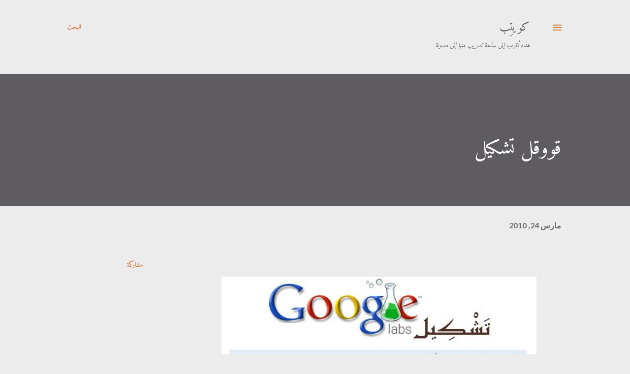

--- FILE ---
content_type: text/javascript; charset=UTF-8
request_url: http://www.kuwaiteb.com/feeds/posts/default?alt=json-in-script&start-index=40&max-results=1&callback=random_posts
body_size: 2904
content:
// API callback
random_posts({"version":"1.0","encoding":"UTF-8","feed":{"xmlns":"http://www.w3.org/2005/Atom","xmlns$openSearch":"http://a9.com/-/spec/opensearchrss/1.0/","xmlns$blogger":"http://schemas.google.com/blogger/2008","xmlns$georss":"http://www.georss.org/georss","xmlns$gd":"http://schemas.google.com/g/2005","xmlns$thr":"http://purl.org/syndication/thread/1.0","id":{"$t":"tag:blogger.com,1999:blog-5202245721881462724"},"updated":{"$t":"2026-01-06T13:17:14.997+03:00"},"title":{"type":"text","$t":"كويتِب"},"subtitle":{"type":"html","$t":"هذه أقرب إلى ساحة تدريب منها إلى مدونة"},"link":[{"rel":"http://schemas.google.com/g/2005#feed","type":"application/atom+xml","href":"http:\/\/www.kuwaiteb.com\/feeds\/posts\/default"},{"rel":"self","type":"application/atom+xml","href":"http:\/\/www.blogger.com\/feeds\/5202245721881462724\/posts\/default?alt=json-in-script\u0026start-index=40\u0026max-results=1"},{"rel":"alternate","type":"text/html","href":"http:\/\/www.kuwaiteb.com\/"},{"rel":"hub","href":"http://pubsubhubbub.appspot.com/"},{"rel":"previous","type":"application/atom+xml","href":"http:\/\/www.blogger.com\/feeds\/5202245721881462724\/posts\/default?alt=json-in-script\u0026start-index=39\u0026max-results=1"},{"rel":"next","type":"application/atom+xml","href":"http:\/\/www.blogger.com\/feeds\/5202245721881462724\/posts\/default?alt=json-in-script\u0026start-index=41\u0026max-results=1"}],"author":[{"name":{"$t":"Musaed"},"uri":{"$t":"http:\/\/www.blogger.com\/profile\/07681716933237981843"},"email":{"$t":"noreply@blogger.com"},"gd$image":{"rel":"http://schemas.google.com/g/2005#thumbnail","width":"32","height":"32","src":"\/\/blogger.googleusercontent.com\/img\/b\/R29vZ2xl\/AVvXsEjFvD8X67KZk3fdstv38_MvcdW2EjLKagNdpcJt5rHREta_ZEJs4lq1XtXlouOpQCum11z-MomMURCnTtLIrxRLKqoBG1Y00rA0N5_nYsPbtIloVxqu71pgLaeiVjyDBAs\/s1600\/*"}}],"generator":{"version":"7.00","uri":"http://www.blogger.com","$t":"Blogger"},"openSearch$totalResults":{"$t":"461"},"openSearch$startIndex":{"$t":"40"},"openSearch$itemsPerPage":{"$t":"1"},"entry":[{"id":{"$t":"tag:blogger.com,1999:blog-5202245721881462724.post-5513383207565167088"},"published":{"$t":"2020-04-28T23:10:00.001+03:00"},"updated":{"$t":"2020-04-28T23:10:23.102+03:00"},"title":{"type":"text","$t":"تأمل"},"content":{"type":"html","$t":"\u003Cdiv dir=\"ltr\" style=\"text-align: left;\" trbidi=\"on\"\u003E\n\u003Cdiv dir=\"rtl\" style=\"text-align: right;\"\u003E\n\u003Cbr \/\u003E\u003C\/div\u003E\n\u003Cdiv class=\"separator\" style=\"clear: both; text-align: center;\"\u003E\n\u003Cbr \/\u003E\u003C\/div\u003E\n\u003Cbr \/\u003E\n\u003Cdiv class=\"separator\" style=\"clear: both; text-align: center;\"\u003E\n\u003Ca href=\"https:\/\/blogger.googleusercontent.com\/img\/b\/R29vZ2xl\/AVvXsEjWSRS6LdMv9p0_inXvXhxCwgD6AWfJXzWqo_qaee2Ewk7Yo4usngekPmnYi5o0urKmYM8xTTU_DSoJc3Iw9SRe3smuDZcoV8i-5D9G7CtLLwBBj5-L95YmlnyeWwAQYT7TK_3yrJDC458\/s1600\/Screen+Shot+2020-04-28+at+10.53.06+PM.png\" imageanchor=\"1\" style=\"margin-left: 1em; margin-right: 1em;\"\u003E\u003Cimg border=\"0\" data-original-height=\"630\" data-original-width=\"832\" height=\"242\" src=\"https:\/\/blogger.googleusercontent.com\/img\/b\/R29vZ2xl\/AVvXsEjWSRS6LdMv9p0_inXvXhxCwgD6AWfJXzWqo_qaee2Ewk7Yo4usngekPmnYi5o0urKmYM8xTTU_DSoJc3Iw9SRe3smuDZcoV8i-5D9G7CtLLwBBj5-L95YmlnyeWwAQYT7TK_3yrJDC458\/s320\/Screen+Shot+2020-04-28+at+10.53.06+PM.png\" width=\"320\" \/\u003E\u003C\/a\u003E\u003C\/div\u003E\n\u003Cdiv dir=\"rtl\" style=\"text-align: right;\"\u003E\n\u003Ci\u003E*هذه تدوينة سريعة للمحافظة على اللياقة لذا وجب التنبيه*\u003C\/i\u003E\u003C\/div\u003E\n\u003Cdiv dir=\"rtl\" style=\"text-align: right;\"\u003E\n\u003Cbr \/\u003E\u003C\/div\u003E\n\u003Cdiv dir=\"rtl\" style=\"text-align: right;\"\u003E\nيسود مصطلح التأمل العالم هذه الأيام (ربما أكون أكثر دقة لو قلت إنه بدأ ينتشر غربياً منذ السبيعات). ربما يتخذ الكثير موقف سلبي من سماع كلمة \"التأمل\" ذلك لأنها مرتبطة بطقوس بوذية مثلاً. لكنها مثل اليوغا فيمكن أن تصل بها إلى مرحلة التبعد أو تعتبرها ممارسة نفسية جسدية.\u003C\/div\u003E\n\u003Cdiv dir=\"rtl\" style=\"text-align: right;\"\u003E\n\u003Cbr \/\u003E\u003C\/div\u003E\n\u003Cdiv dir=\"rtl\" style=\"text-align: right;\"\u003E\nالخبر الطيب إنه في الاسلام يوجد شيء مقابل التأمل و هو التفكر و هي عبادة كما توصف هكذا صراحة في الكتب الدينية كان يقول بها الرسـول ﷺ في غار حراء. لكن المشكلة إنه لم يكتب عنها الكثير بل تقريباً لا يوجد شيء و تركت هكذا.\u003C\/div\u003E\n\u003Cdiv dir=\"rtl\" style=\"text-align: right;\"\u003E\n\u003Cbr \/\u003E\u003C\/div\u003E\n\u003Cdiv dir=\"rtl\" style=\"text-align: right;\"\u003E\nالتأمل يعمل على تهدأت النفس و أسهل طريقة لذلك الاسترخاء و إغلاق العين و هنا تقع أمام ثلاث اختيارات:\u003C\/div\u003E\n\u003Cdiv dir=\"rtl\" style=\"text-align: right;\"\u003E\n\u003Cbr \/\u003E\u003C\/div\u003E\n\u003Cdiv dir=\"rtl\" style=\"text-align: right;\"\u003E\n١- أن تراقب أفكارك و هي تنتقل بك يمنه و يسره .. غالباً من أن تبدأ المراقبة ستختفي أصلاً و هذا علامة حسنه.\u003C\/div\u003E\n\u003Cdiv dir=\"rtl\" style=\"text-align: right;\"\u003E\n٢- أن تركز على قضية واحدة. لا أحب هذه الطريقة.\u003C\/div\u003E\n\u003Cdiv dir=\"rtl\" style=\"text-align: right;\"\u003E\n٣- أن تركز على التنفس فقط حركة الشهيق و الزهير .. لا ليست طريقة محددة فقط تراقب أنفاسك ولا شيء آخر .. كلما سرحت بك الأفكار تعود إلى مراقبة الشهيق و الزفير.\u003C\/div\u003E\n\u003Cdiv dir=\"rtl\" style=\"text-align: right;\"\u003E\n\u003Cbr \/\u003E\u003C\/div\u003E\n\u003Cdiv dir=\"rtl\" style=\"text-align: right;\"\u003E\nمتى؟\u003C\/div\u003E\n\u003Cdiv dir=\"rtl\" style=\"text-align: right;\"\u003E\nأي وقت حتى لو كنت في وسط مجموعة في وقت انتظار. لكني أفضل وقت النوم.. لماذا؟ لأنك عندما تتأمل قبل النوم فأنت تستفيد من هدوء أفكارك و لو نمت أثناء قيامك بذلك (و هو ما يحدث معي غالباً) فأنت أيضاً كسبت لأنك نمت!\u003C\/div\u003E\n\u003Cdiv dir=\"rtl\" style=\"text-align: right;\"\u003E\n\u003Cbr \/\u003E\u003C\/div\u003E\n\u003Cdiv dir=\"rtl\" style=\"text-align: right;\"\u003E\nهل التأمل حل للمشاكل؟\u003C\/div\u003E\n\u003Cdiv dir=\"rtl\" style=\"text-align: right;\"\u003E\nكيف يكون عامل مساعد للهدوء الداخلي .. حسب دراسة قرأتها ولا تحظرني الآن للأسف لكنها من جامعة واتون إن لم تخني الذاكرة , قاموا بقياس ٣ أدوات لحل المشكلات عند الناس.\u003C\/div\u003E\n\u003Cdiv dir=\"rtl\" style=\"text-align: right;\"\u003E\n١- أن تعامل المشكلة بالتأمل و بالتالي تتخلص منها.\u003C\/div\u003E\n\u003Cdiv dir=\"rtl\" style=\"text-align: right;\"\u003E\n٢- أن تتخلص من المشكلة من خلال تنفيسك لها عن طريق الرياضة.\u003C\/div\u003E\n\u003Cdiv dir=\"rtl\" style=\"text-align: right;\"\u003E\n٣- أن تقوم بحل المشكلة عن طريق مواجهتها (مثلاً الحديث مع الشخص المعني صاحب المشكلة).\u003C\/div\u003E\n\u003Cdiv dir=\"rtl\" style=\"text-align: right;\"\u003E\n\u003Cbr \/\u003E\u003C\/div\u003E\n\u003Cdiv dir=\"rtl\" style=\"text-align: right;\"\u003E\nالطريقة الثالثة كانت الأفضل بالنتائج و حتى لو تجاهلت الدراسة فراجع نفسك مع مشكلاتك السابقة ستجد إن المواجهة و حلها جذرياً هو الحل الأمثل.\u0026nbsp;\u003C\/div\u003E\n\u003Cdiv dir=\"rtl\" style=\"text-align: right;\"\u003E\n\u003Cbr \/\u003E\u003C\/div\u003E\n\u003Cdiv dir=\"rtl\" style=\"text-align: right;\"\u003E\n\u003Cbr \/\u003E\u003C\/div\u003E\n\u003C\/div\u003E\n"},"link":[{"rel":"edit","type":"application/atom+xml","href":"http:\/\/www.blogger.com\/feeds\/5202245721881462724\/posts\/default\/5513383207565167088"},{"rel":"self","type":"application/atom+xml","href":"http:\/\/www.blogger.com\/feeds\/5202245721881462724\/posts\/default\/5513383207565167088"},{"rel":"alternate","type":"text/html","href":"http:\/\/www.kuwaiteb.com\/2020\/04\/blog-post.html","title":"تأمل"}],"author":[{"name":{"$t":"Musaed"},"uri":{"$t":"http:\/\/www.blogger.com\/profile\/07681716933237981843"},"email":{"$t":"noreply@blogger.com"},"gd$image":{"rel":"http://schemas.google.com/g/2005#thumbnail","width":"32","height":"32","src":"\/\/blogger.googleusercontent.com\/img\/b\/R29vZ2xl\/AVvXsEjFvD8X67KZk3fdstv38_MvcdW2EjLKagNdpcJt5rHREta_ZEJs4lq1XtXlouOpQCum11z-MomMURCnTtLIrxRLKqoBG1Y00rA0N5_nYsPbtIloVxqu71pgLaeiVjyDBAs\/s1600\/*"}}],"media$thumbnail":{"xmlns$media":"http://search.yahoo.com/mrss/","url":"https:\/\/blogger.googleusercontent.com\/img\/b\/R29vZ2xl\/AVvXsEjWSRS6LdMv9p0_inXvXhxCwgD6AWfJXzWqo_qaee2Ewk7Yo4usngekPmnYi5o0urKmYM8xTTU_DSoJc3Iw9SRe3smuDZcoV8i-5D9G7CtLLwBBj5-L95YmlnyeWwAQYT7TK_3yrJDC458\/s72-c\/Screen+Shot+2020-04-28+at+10.53.06+PM.png","height":"72","width":"72"}}]}});

--- FILE ---
content_type: text/javascript; charset=UTF-8
request_url: http://www.kuwaiteb.com/feeds/posts/default?alt=json-in-script&start-index=306&max-results=1&callback=random_posts
body_size: 1259
content:
// API callback
random_posts({"version":"1.0","encoding":"UTF-8","feed":{"xmlns":"http://www.w3.org/2005/Atom","xmlns$openSearch":"http://a9.com/-/spec/opensearchrss/1.0/","xmlns$blogger":"http://schemas.google.com/blogger/2008","xmlns$georss":"http://www.georss.org/georss","xmlns$gd":"http://schemas.google.com/g/2005","xmlns$thr":"http://purl.org/syndication/thread/1.0","id":{"$t":"tag:blogger.com,1999:blog-5202245721881462724"},"updated":{"$t":"2026-01-06T13:17:14.997+03:00"},"title":{"type":"text","$t":"كويتِب"},"subtitle":{"type":"html","$t":"هذه أقرب إلى ساحة تدريب منها إلى مدونة"},"link":[{"rel":"http://schemas.google.com/g/2005#feed","type":"application/atom+xml","href":"http:\/\/www.kuwaiteb.com\/feeds\/posts\/default"},{"rel":"self","type":"application/atom+xml","href":"http:\/\/www.blogger.com\/feeds\/5202245721881462724\/posts\/default?alt=json-in-script\u0026start-index=306\u0026max-results=1"},{"rel":"alternate","type":"text/html","href":"http:\/\/www.kuwaiteb.com\/"},{"rel":"hub","href":"http://pubsubhubbub.appspot.com/"},{"rel":"previous","type":"application/atom+xml","href":"http:\/\/www.blogger.com\/feeds\/5202245721881462724\/posts\/default?alt=json-in-script\u0026start-index=305\u0026max-results=1"},{"rel":"next","type":"application/atom+xml","href":"http:\/\/www.blogger.com\/feeds\/5202245721881462724\/posts\/default?alt=json-in-script\u0026start-index=307\u0026max-results=1"}],"author":[{"name":{"$t":"Musaed"},"uri":{"$t":"http:\/\/www.blogger.com\/profile\/07681716933237981843"},"email":{"$t":"noreply@blogger.com"},"gd$image":{"rel":"http://schemas.google.com/g/2005#thumbnail","width":"32","height":"32","src":"\/\/blogger.googleusercontent.com\/img\/b\/R29vZ2xl\/AVvXsEjFvD8X67KZk3fdstv38_MvcdW2EjLKagNdpcJt5rHREta_ZEJs4lq1XtXlouOpQCum11z-MomMURCnTtLIrxRLKqoBG1Y00rA0N5_nYsPbtIloVxqu71pgLaeiVjyDBAs\/s1600\/*"}}],"generator":{"version":"7.00","uri":"http://www.blogger.com","$t":"Blogger"},"openSearch$totalResults":{"$t":"461"},"openSearch$startIndex":{"$t":"306"},"openSearch$itemsPerPage":{"$t":"1"},"entry":[{"id":{"$t":"tag:blogger.com,1999:blog-5202245721881462724.post-2467331473666864210"},"published":{"$t":"2010-06-23T21:22:00.001+03:00"},"updated":{"$t":"2010-06-23T21:22:27.631+03:00"},"title":{"type":"text","$t":"آيفونيات: ترمي بشرر"},"content":{"type":"html","$t":"\u003Cbr \/\u003E\u003Cbr \/\u003E\u003Ccenter\u003E\u003Ca href='http:\/\/blogpress.w18.net\/photos\/10\/06\/23\/1184.jpg'\u003E\u003Cimg src='http:\/\/blogpress.w18.net\/photos\/10\/06\/23\/s_1184.jpg' border='0' width='210' height='281' style='margin:5px'\u003E\u003C\/a\u003E\u003C\/center\u003E\u003Cbr \/\u003E- Posted from my iPhone\u003Cbr \/\u003E"},"link":[{"rel":"edit","type":"application/atom+xml","href":"http:\/\/www.blogger.com\/feeds\/5202245721881462724\/posts\/default\/2467331473666864210"},{"rel":"self","type":"application/atom+xml","href":"http:\/\/www.blogger.com\/feeds\/5202245721881462724\/posts\/default\/2467331473666864210"},{"rel":"alternate","type":"text/html","href":"http:\/\/www.kuwaiteb.com\/2010\/06\/blog-post_23.html","title":"آيفونيات: ترمي بشرر"}],"author":[{"name":{"$t":"Musaed"},"uri":{"$t":"http:\/\/www.blogger.com\/profile\/07681716933237981843"},"email":{"$t":"noreply@blogger.com"},"gd$image":{"rel":"http://schemas.google.com/g/2005#thumbnail","width":"32","height":"32","src":"\/\/blogger.googleusercontent.com\/img\/b\/R29vZ2xl\/AVvXsEjFvD8X67KZk3fdstv38_MvcdW2EjLKagNdpcJt5rHREta_ZEJs4lq1XtXlouOpQCum11z-MomMURCnTtLIrxRLKqoBG1Y00rA0N5_nYsPbtIloVxqu71pgLaeiVjyDBAs\/s1600\/*"}}]}]}});

--- FILE ---
content_type: text/javascript; charset=UTF-8
request_url: http://www.kuwaiteb.com/feeds/posts/default?alt=json-in-script&start-index=453&max-results=1&callback=random_posts
body_size: 1314
content:
// API callback
random_posts({"version":"1.0","encoding":"UTF-8","feed":{"xmlns":"http://www.w3.org/2005/Atom","xmlns$openSearch":"http://a9.com/-/spec/opensearchrss/1.0/","xmlns$blogger":"http://schemas.google.com/blogger/2008","xmlns$georss":"http://www.georss.org/georss","xmlns$gd":"http://schemas.google.com/g/2005","xmlns$thr":"http://purl.org/syndication/thread/1.0","id":{"$t":"tag:blogger.com,1999:blog-5202245721881462724"},"updated":{"$t":"2026-01-06T13:17:14.997+03:00"},"title":{"type":"text","$t":"كويتِب"},"subtitle":{"type":"html","$t":"هذه أقرب إلى ساحة تدريب منها إلى مدونة"},"link":[{"rel":"http://schemas.google.com/g/2005#feed","type":"application/atom+xml","href":"http:\/\/www.kuwaiteb.com\/feeds\/posts\/default"},{"rel":"self","type":"application/atom+xml","href":"http:\/\/www.blogger.com\/feeds\/5202245721881462724\/posts\/default?alt=json-in-script\u0026start-index=453\u0026max-results=1"},{"rel":"alternate","type":"text/html","href":"http:\/\/www.kuwaiteb.com\/"},{"rel":"hub","href":"http://pubsubhubbub.appspot.com/"},{"rel":"previous","type":"application/atom+xml","href":"http:\/\/www.blogger.com\/feeds\/5202245721881462724\/posts\/default?alt=json-in-script\u0026start-index=452\u0026max-results=1"},{"rel":"next","type":"application/atom+xml","href":"http:\/\/www.blogger.com\/feeds\/5202245721881462724\/posts\/default?alt=json-in-script\u0026start-index=454\u0026max-results=1"}],"author":[{"name":{"$t":"Musaed"},"uri":{"$t":"http:\/\/www.blogger.com\/profile\/07681716933237981843"},"email":{"$t":"noreply@blogger.com"},"gd$image":{"rel":"http://schemas.google.com/g/2005#thumbnail","width":"32","height":"32","src":"\/\/blogger.googleusercontent.com\/img\/b\/R29vZ2xl\/AVvXsEjFvD8X67KZk3fdstv38_MvcdW2EjLKagNdpcJt5rHREta_ZEJs4lq1XtXlouOpQCum11z-MomMURCnTtLIrxRLKqoBG1Y00rA0N5_nYsPbtIloVxqu71pgLaeiVjyDBAs\/s1600\/*"}}],"generator":{"version":"7.00","uri":"http://www.blogger.com","$t":"Blogger"},"openSearch$totalResults":{"$t":"461"},"openSearch$startIndex":{"$t":"453"},"openSearch$itemsPerPage":{"$t":"1"},"entry":[{"id":{"$t":"tag:blogger.com,1999:blog-5202245721881462724.post-2794059804502635249"},"published":{"$t":"2010-02-23T16:36:00.000+03:00"},"updated":{"$t":"2010-02-23T16:36:00.256+03:00"},"title":{"type":"text","$t":"قناة ممتازة في اليوتوب"},"content":{"type":"html","$t":"\u003Cdiv style=\"text-align: right;\"\u003E\u003Cbr \/\u003E\n\u003C\/div\u003E\u003Cdiv style=\"text-align: right;\"\u003Eخالد السويفي,\u003C\/div\u003E\u003Cdiv style=\"text-align: right;\"\u003E\u003Cbr \/\u003E\n\u003C\/div\u003E\u003Cdiv style=\"text-align: right;\"\u003Eيعمل بجهد واضح على ترجمة و وضع أفلام مميزة في اليوتوب , مهم أن تشترك في قناته\u003C\/div\u003E\u003Cdiv style=\"text-align: right;\"\u003E \u003C\/div\u003E\u003Cdiv style=\"text-align: right;\"\u003E\u003Ca href=\"http:\/\/www.youtube.com\/user\/alsuwaify#p\/u\"\u003Ehttp:\/\/www.youtube.com\/user\/alsuwaify#p\/u\u003C\/a\u003E\u003C\/div\u003E\u003Cdiv style=\"text-align: right;\"\u003E\u003Cbr \/\u003E\n\u003C\/div\u003E"},"link":[{"rel":"edit","type":"application/atom+xml","href":"http:\/\/www.blogger.com\/feeds\/5202245721881462724\/posts\/default\/2794059804502635249"},{"rel":"self","type":"application/atom+xml","href":"http:\/\/www.blogger.com\/feeds\/5202245721881462724\/posts\/default\/2794059804502635249"},{"rel":"alternate","type":"text/html","href":"http:\/\/www.kuwaiteb.com\/2010\/02\/blog-post_5636.html","title":"قناة ممتازة في اليوتوب"}],"author":[{"name":{"$t":"Musaed"},"uri":{"$t":"http:\/\/www.blogger.com\/profile\/07681716933237981843"},"email":{"$t":"noreply@blogger.com"},"gd$image":{"rel":"http://schemas.google.com/g/2005#thumbnail","width":"32","height":"32","src":"\/\/blogger.googleusercontent.com\/img\/b\/R29vZ2xl\/AVvXsEjFvD8X67KZk3fdstv38_MvcdW2EjLKagNdpcJt5rHREta_ZEJs4lq1XtXlouOpQCum11z-MomMURCnTtLIrxRLKqoBG1Y00rA0N5_nYsPbtIloVxqu71pgLaeiVjyDBAs\/s1600\/*"}}]}]}});

--- FILE ---
content_type: text/javascript; charset=UTF-8
request_url: http://www.kuwaiteb.com/feeds/posts/default?alt=json-in-script&start-index=140&max-results=1&callback=random_posts
body_size: 2279
content:
// API callback
random_posts({"version":"1.0","encoding":"UTF-8","feed":{"xmlns":"http://www.w3.org/2005/Atom","xmlns$openSearch":"http://a9.com/-/spec/opensearchrss/1.0/","xmlns$blogger":"http://schemas.google.com/blogger/2008","xmlns$georss":"http://www.georss.org/georss","xmlns$gd":"http://schemas.google.com/g/2005","xmlns$thr":"http://purl.org/syndication/thread/1.0","id":{"$t":"tag:blogger.com,1999:blog-5202245721881462724"},"updated":{"$t":"2026-01-06T13:17:14.997+03:00"},"title":{"type":"text","$t":"كويتِب"},"subtitle":{"type":"html","$t":"هذه أقرب إلى ساحة تدريب منها إلى مدونة"},"link":[{"rel":"http://schemas.google.com/g/2005#feed","type":"application/atom+xml","href":"http:\/\/www.kuwaiteb.com\/feeds\/posts\/default"},{"rel":"self","type":"application/atom+xml","href":"http:\/\/www.blogger.com\/feeds\/5202245721881462724\/posts\/default?alt=json-in-script\u0026start-index=140\u0026max-results=1"},{"rel":"alternate","type":"text/html","href":"http:\/\/www.kuwaiteb.com\/"},{"rel":"hub","href":"http://pubsubhubbub.appspot.com/"},{"rel":"previous","type":"application/atom+xml","href":"http:\/\/www.blogger.com\/feeds\/5202245721881462724\/posts\/default?alt=json-in-script\u0026start-index=139\u0026max-results=1"},{"rel":"next","type":"application/atom+xml","href":"http:\/\/www.blogger.com\/feeds\/5202245721881462724\/posts\/default?alt=json-in-script\u0026start-index=141\u0026max-results=1"}],"author":[{"name":{"$t":"Musaed"},"uri":{"$t":"http:\/\/www.blogger.com\/profile\/07681716933237981843"},"email":{"$t":"noreply@blogger.com"},"gd$image":{"rel":"http://schemas.google.com/g/2005#thumbnail","width":"32","height":"32","src":"\/\/blogger.googleusercontent.com\/img\/b\/R29vZ2xl\/AVvXsEjFvD8X67KZk3fdstv38_MvcdW2EjLKagNdpcJt5rHREta_ZEJs4lq1XtXlouOpQCum11z-MomMURCnTtLIrxRLKqoBG1Y00rA0N5_nYsPbtIloVxqu71pgLaeiVjyDBAs\/s1600\/*"}}],"generator":{"version":"7.00","uri":"http://www.blogger.com","$t":"Blogger"},"openSearch$totalResults":{"$t":"461"},"openSearch$startIndex":{"$t":"140"},"openSearch$itemsPerPage":{"$t":"1"},"entry":[{"id":{"$t":"tag:blogger.com,1999:blog-5202245721881462724.post-2499514504744620721"},"published":{"$t":"2012-02-06T18:37:00.000+03:00"},"updated":{"$t":"2013-02-09T15:12:50.300+03:00"},"title":{"type":"text","$t":"مركز التدريب الأكبر على الإطلاق"},"content":{"type":"html","$t":"\u003Cdiv dir=\"ltr\" style=\"text-align: left;\" trbidi=\"on\"\u003E\n\u003Cdiv class=\"separator\" style=\"clear: both; text-align: center;\"\u003E\n\u003Ca href=\"http:\/\/2.bp.blogspot.com\/-II5sa0tjL-U\/Ty0NZS5greI\/AAAAAAAAAN4\/1FyWRjtsuCo\/s1600\/Dealing-with-Difficult-People.jpg\" imageanchor=\"1\" style=\"margin-left: 1em; margin-right: 1em;\"\u003E\u003Cimg border=\"0\" height=\"200\" src=\"http:\/\/2.bp.blogspot.com\/-II5sa0tjL-U\/Ty0NZS5greI\/AAAAAAAAAN4\/1FyWRjtsuCo\/s200\/Dealing-with-Difficult-People.jpg\" width=\"183\" \/\u003E\u003C\/a\u003E\u003C\/div\u003E\n\u003Cdiv style=\"text-align: right;\"\u003E\n\u003Cbr \/\u003E\u003C\/div\u003E\n\u003Cdiv style=\"text-align: right;\"\u003E\n\u003Cbr \/\u003E\u003C\/div\u003E\n\u003Cdiv style=\"text-align: right;\"\u003E\n\u003Cbr \/\u003E\n\u003Cdiv dir=\"rtl\" style=\"text-align: right;\"\u003E\nقد لا تلاحظ ذلك .. لكنك أمام أكبر مركز تدريبي على الإطلاق .. يقدم دوراته بسعر مجاني\u003C\/div\u003E\n\u003Cdiv dir=\"rtl\" style=\"text-align: right;\"\u003E\n\u003Cbr \/\u003E\u003C\/div\u003E\n\u003Cdiv dir=\"rtl\" style=\"text-align: right;\"\u003E\nلا ليس في الأمر خدعة أو خدمة متواضعه\u003C\/div\u003E\n\u003Cdiv dir=\"rtl\" style=\"text-align: right;\"\u003E\n\u003Cbr \/\u003E\u003C\/div\u003E\n\u003Cdiv dir=\"rtl\" style=\"text-align: right;\"\u003E\nإذا أردت أن تتعلم التسويق فإذهب إلى أشهر المحلات و التي تبيع أكثر البضائع و لاحظ كيف يتصرف موظفوها معك .. حظر أسأئلة قوية و إنظر ردة فعلهم .. ناقشهم حول المنافسين و إنظر كيف يرونك تفوق بضاعتهم على غيرهم .. أحرجهم بأن سعرهم مرتفع و سجد ردود جيدة , تعلم منهم\u003C\/div\u003E\n\u003Cdiv dir=\"rtl\" style=\"text-align: right;\"\u003E\n\u003Cbr \/\u003E\u003C\/div\u003E\n\u003Cdiv dir=\"rtl\" style=\"text-align: right;\"\u003E\nإذا أردت أن تتعلم السيطرة على الغضب فقط طبق مهارات التعامل مع الغضب مع أي مدير سيء لديك\u003C\/div\u003E\n\u003Cdiv dir=\"rtl\" style=\"text-align: right;\"\u003E\n\u003Cbr \/\u003E\u003C\/div\u003E\n\u003Cdiv dir=\"rtl\" style=\"text-align: right;\"\u003E\nإذا أردت أن تمارس القيادة , طبق المباديء و ركز و لاحظ تأثيرها على من يعمل لديك حتى لو كان خادم\u003C\/div\u003E\n\u003Cdiv dir=\"rtl\" style=\"text-align: right;\"\u003E\n\u003Cbr \/\u003E\u003C\/div\u003E\n\u003Cdiv dir=\"rtl\" style=\"text-align: right;\"\u003E\nإذا أردت أن تكسر الخجل فإتصل على أصدقاءك الذين لم تكلمهم منذ سنوات للسؤال عنهم\u003C\/div\u003E\n\u003Cdiv dir=\"rtl\" style=\"text-align: right;\"\u003E\n\u003Cbr \/\u003E\u003C\/div\u003E\n\u003Cdiv dir=\"rtl\" style=\"text-align: right;\"\u003E\nإذا أردت كسر حاجز الخوف فإذهب إلى أقرب شخص يقوم بإلقاء ورق في الشارع أو يدخل في مكان ممنوع و كلمه حول ذلك\u003C\/div\u003E\n\u003Cdiv dir=\"rtl\" style=\"text-align: right;\"\u003E\n\u003Cbr \/\u003E\u003C\/div\u003E\n\u003Cdiv dir=\"rtl\" style=\"text-align: right;\"\u003E\nإذا أردت أن تزيد ثقتك في نفسك فإنتهز أي تجمع مع أصدقاءك أو عائلتك لتعبر عن قضاياك التي تؤمن بها و قد لا يوافقك حولها الكثير\u003C\/div\u003E\n\u003Cdiv dir=\"rtl\" style=\"text-align: right;\"\u003E\n\u003Cbr \/\u003E\u003C\/div\u003E\n\u003Cdiv dir=\"rtl\" style=\"text-align: right;\"\u003E\nإذا أردت ..\u003C\/div\u003E\n\u003Cdiv dir=\"rtl\" style=\"text-align: right;\"\u003E\n\u003Cbr \/\u003E\u003C\/div\u003E\n\u003Cdiv dir=\"rtl\" style=\"text-align: right;\"\u003E\nماذا تريد بعد .. كل شيء مفتوح .. المدربون من حولك بإنتظارك ..\u003C\/div\u003E\n\u003Cdiv dir=\"rtl\" style=\"text-align: right;\"\u003E\n\u003Cbr \/\u003E\u003C\/div\u003E\n\u003Cdiv dir=\"rtl\" style=\"text-align: right;\"\u003E\nفرصة ..\u003C\/div\u003E\n\u003Cdiv dir=\"rtl\" style=\"text-align: right;\"\u003E\n\u003Cbr \/\u003E\u003C\/div\u003E\n\u003Cdiv dir=\"rtl\" style=\"text-align: right;\"\u003E\nقم و طبق.\u003C\/div\u003E\n\u003C\/div\u003E\n\u003C\/div\u003E\n"},"link":[{"rel":"edit","type":"application/atom+xml","href":"http:\/\/www.blogger.com\/feeds\/5202245721881462724\/posts\/default\/2499514504744620721"},{"rel":"self","type":"application/atom+xml","href":"http:\/\/www.blogger.com\/feeds\/5202245721881462724\/posts\/default\/2499514504744620721"},{"rel":"alternate","type":"text/html","href":"http:\/\/www.kuwaiteb.com\/2012\/02\/blog-post.html","title":"مركز التدريب الأكبر على الإطلاق"}],"author":[{"name":{"$t":"Musaed"},"uri":{"$t":"http:\/\/www.blogger.com\/profile\/07681716933237981843"},"email":{"$t":"noreply@blogger.com"},"gd$image":{"rel":"http://schemas.google.com/g/2005#thumbnail","width":"32","height":"32","src":"\/\/blogger.googleusercontent.com\/img\/b\/R29vZ2xl\/AVvXsEjFvD8X67KZk3fdstv38_MvcdW2EjLKagNdpcJt5rHREta_ZEJs4lq1XtXlouOpQCum11z-MomMURCnTtLIrxRLKqoBG1Y00rA0N5_nYsPbtIloVxqu71pgLaeiVjyDBAs\/s1600\/*"}}],"media$thumbnail":{"xmlns$media":"http://search.yahoo.com/mrss/","url":"http:\/\/2.bp.blogspot.com\/-II5sa0tjL-U\/Ty0NZS5greI\/AAAAAAAAAN4\/1FyWRjtsuCo\/s72-c\/Dealing-with-Difficult-People.jpg","height":"72","width":"72"}}]}});

--- FILE ---
content_type: text/javascript; charset=UTF-8
request_url: http://www.kuwaiteb.com/feeds/posts/default?alt=json-in-script&start-index=414&max-results=1&callback=random_posts
body_size: 1486
content:
// API callback
random_posts({"version":"1.0","encoding":"UTF-8","feed":{"xmlns":"http://www.w3.org/2005/Atom","xmlns$openSearch":"http://a9.com/-/spec/opensearchrss/1.0/","xmlns$blogger":"http://schemas.google.com/blogger/2008","xmlns$georss":"http://www.georss.org/georss","xmlns$gd":"http://schemas.google.com/g/2005","xmlns$thr":"http://purl.org/syndication/thread/1.0","id":{"$t":"tag:blogger.com,1999:blog-5202245721881462724"},"updated":{"$t":"2026-01-06T13:17:14.997+03:00"},"title":{"type":"text","$t":"كويتِب"},"subtitle":{"type":"html","$t":"هذه أقرب إلى ساحة تدريب منها إلى مدونة"},"link":[{"rel":"http://schemas.google.com/g/2005#feed","type":"application/atom+xml","href":"http:\/\/www.kuwaiteb.com\/feeds\/posts\/default"},{"rel":"self","type":"application/atom+xml","href":"http:\/\/www.blogger.com\/feeds\/5202245721881462724\/posts\/default?alt=json-in-script\u0026start-index=414\u0026max-results=1"},{"rel":"alternate","type":"text/html","href":"http:\/\/www.kuwaiteb.com\/"},{"rel":"hub","href":"http://pubsubhubbub.appspot.com/"},{"rel":"previous","type":"application/atom+xml","href":"http:\/\/www.blogger.com\/feeds\/5202245721881462724\/posts\/default?alt=json-in-script\u0026start-index=413\u0026max-results=1"},{"rel":"next","type":"application/atom+xml","href":"http:\/\/www.blogger.com\/feeds\/5202245721881462724\/posts\/default?alt=json-in-script\u0026start-index=415\u0026max-results=1"}],"author":[{"name":{"$t":"Musaed"},"uri":{"$t":"http:\/\/www.blogger.com\/profile\/07681716933237981843"},"email":{"$t":"noreply@blogger.com"},"gd$image":{"rel":"http://schemas.google.com/g/2005#thumbnail","width":"32","height":"32","src":"\/\/blogger.googleusercontent.com\/img\/b\/R29vZ2xl\/AVvXsEjFvD8X67KZk3fdstv38_MvcdW2EjLKagNdpcJt5rHREta_ZEJs4lq1XtXlouOpQCum11z-MomMURCnTtLIrxRLKqoBG1Y00rA0N5_nYsPbtIloVxqu71pgLaeiVjyDBAs\/s1600\/*"}}],"generator":{"version":"7.00","uri":"http://www.blogger.com","$t":"Blogger"},"openSearch$totalResults":{"$t":"461"},"openSearch$startIndex":{"$t":"414"},"openSearch$itemsPerPage":{"$t":"1"},"entry":[{"id":{"$t":"tag:blogger.com,1999:blog-5202245721881462724.post-4523975102630725118"},"published":{"$t":"2010-03-24T12:05:00.001+03:00"},"updated":{"$t":"2010-03-24T12:05:41.319+03:00"},"title":{"type":"text","$t":"قووقل تشكيل"},"content":{"type":"html","$t":"\u003Cdiv style=\"text-align: center;\"\u003E\u003Cbr \/\u003E\n\u003C\/div\u003E\u003Cdiv class=\"separator\" style=\"clear: both; text-align: center;\"\u003E\u003Ca href=\"https:\/\/blogger.googleusercontent.com\/img\/b\/R29vZ2xl\/AVvXsEjMOm0lcnwRjttxr0snvwfIby35QJQHyd1bZl2SzHR5237-F9oRHlkK8nzQxuWvxOHgm7qtVTCnJvHlCXM8Vh5iaQAJyAUSogqC-k-7wz0AqE0c89f0F4Lzt6VbAZzjKwxr0RaqTdie4DM\/s1600\/google.JPG\" imageanchor=\"1\" style=\"margin-left: 1em; margin-right: 1em;\"\u003E\u003Cimg border=\"0\" height=\"585\" src=\"https:\/\/blogger.googleusercontent.com\/img\/b\/R29vZ2xl\/AVvXsEjMOm0lcnwRjttxr0snvwfIby35QJQHyd1bZl2SzHR5237-F9oRHlkK8nzQxuWvxOHgm7qtVTCnJvHlCXM8Vh5iaQAJyAUSogqC-k-7wz0AqE0c89f0F4Lzt6VbAZzjKwxr0RaqTdie4DM\/s640\/google.JPG\" width=\"640\" \/\u003E\u003C\/a\u003E\u003C\/div\u003E\u003Cdiv style=\"text-align: center;\"\u003E\u003Cbr \/\u003E\n\u003C\/div\u003E\u003Cdiv style=\"text-align: center;\"\u003E\u003Cbr \/\u003E\n\u003C\/div\u003E\u003Cdiv style=\"text-align: center;\"\u003E\u003Ca href=\"http:\/\/tashkeel.googlelabs.com\/diacritize\"\u003Ehttp:\/\/tashkeel.googlelabs.com\/diacritize\u003C\/a\u003E\u003C\/div\u003E"},"link":[{"rel":"edit","type":"application/atom+xml","href":"http:\/\/www.blogger.com\/feeds\/5202245721881462724\/posts\/default\/4523975102630725118"},{"rel":"self","type":"application/atom+xml","href":"http:\/\/www.blogger.com\/feeds\/5202245721881462724\/posts\/default\/4523975102630725118"},{"rel":"alternate","type":"text/html","href":"http:\/\/www.kuwaiteb.com\/2010\/03\/blog-post_24.html","title":"قووقل تشكيل"}],"author":[{"name":{"$t":"Musaed"},"uri":{"$t":"http:\/\/www.blogger.com\/profile\/07681716933237981843"},"email":{"$t":"noreply@blogger.com"},"gd$image":{"rel":"http://schemas.google.com/g/2005#thumbnail","width":"32","height":"32","src":"\/\/blogger.googleusercontent.com\/img\/b\/R29vZ2xl\/AVvXsEjFvD8X67KZk3fdstv38_MvcdW2EjLKagNdpcJt5rHREta_ZEJs4lq1XtXlouOpQCum11z-MomMURCnTtLIrxRLKqoBG1Y00rA0N5_nYsPbtIloVxqu71pgLaeiVjyDBAs\/s1600\/*"}}],"media$thumbnail":{"xmlns$media":"http://search.yahoo.com/mrss/","url":"https:\/\/blogger.googleusercontent.com\/img\/b\/R29vZ2xl\/AVvXsEjMOm0lcnwRjttxr0snvwfIby35QJQHyd1bZl2SzHR5237-F9oRHlkK8nzQxuWvxOHgm7qtVTCnJvHlCXM8Vh5iaQAJyAUSogqC-k-7wz0AqE0c89f0F4Lzt6VbAZzjKwxr0RaqTdie4DM\/s72-c\/google.JPG","height":"72","width":"72"}}]}});